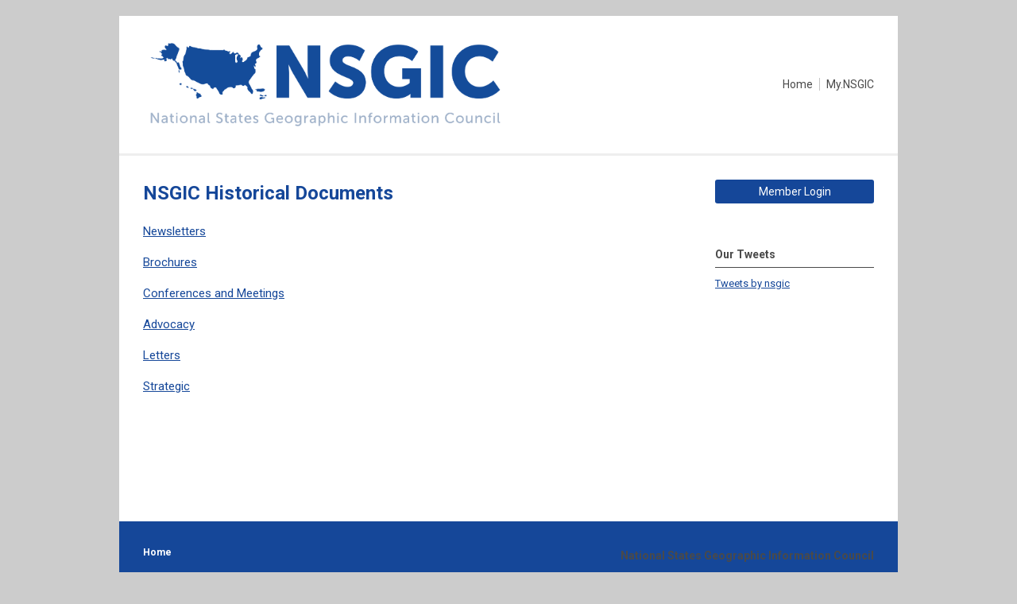

--- FILE ---
content_type: text/html; charset=utf-8
request_url: https://nsgic.memberclicks.net/historical-documents
body_size: 3701
content:
<!DOCTYPE html PUBLIC "-//W3C//DTD XHTML 1.0 Transitional//EN" "http://www.w3.org/TR/xhtml1/DTD/xhtml1-transitional.dtd">
<html xmlns="http://www.w3.org/1999/xhtml" xml:lang="en-us" lang="en-us" >
<head>
<link rel="stylesheet" href="https://cdn.icomoon.io/2584/MCFrontEnd/style-cf.css?p279bq">
<link href='https://fonts.googleapis.com/css?family=Roboto:400,700' rel='stylesheet' type='text/css'>
  <meta http-equiv="content-type" content="text/html; charset=utf-8" />
  <meta name="robots" content="index, follow" />
  <meta name="keywords" content="" />
  <meta name="title" content="Historical Documents" />
  <meta name="author" content="Molly Schar" />
  <meta name="description" content="" />
  <meta name="generator" content="MemberClicks Content Management System" />
  <meta name="viewport" content="width=device-width, initial-scale=1" />
  <title>Historical Documents</title>
  <link href="/templates/edgewood-jt/favicon.ico" rel="shortcut icon" type="image/x-icon" />
  <style type="text/css">
    ::-webkit-input-placeholder {color:inherit; opacity: 0.6}
    :-moz-placeholder {color:inherit;opacity:0.6}
    ::-moz-placeholder {color:inherit;opacity:0.6}
    :-ms-input-placeholder {color:inherit; opacity: 0.6}
  </style>
  <script type="text/javascript" src="https://nsgic.memberclicks.net/includes/js/jquery.min.js"></script>
  <script type="text/javascript" src="https://nsgic.memberclicks.net/includes/js/jquery-migrate.min.js"></script>
  <script type="text/javascript">
    (function($){
      jQuery.fn.extend({
        live: function (event, callback) {
          if (this.selector) {
            jQuery(document).on(event, this.selector, callback);
          }
        },
        curCSS : function (element, attrib, val){
          $(element).css(attrib, val);
        }
      })
    })(jQuery);
  </script>
  <script type="text/javascript">jQuery.noConflict();</script>
  <script type="text/javascript" src="https://nsgic.memberclicks.net/includes/js/jquery-ui-custom-elvn-fr.min.js"></script>
  <script type="text/javascript" src="https://nsgic.memberclicks.net/includes/js/jQueryUIDialogInclude.js"></script>
  <script type="text/javascript" src="https://nsgic.memberclicks.net/includes/js/jquery.dataTables.js"></script>
  <script type="text/javascript" src="https://nsgic.memberclicks.net/includes/js/jquery.tablednd-0.5.js"></script>
  <script type="text/javascript" src="https://nsgic.memberclicks.net/includes/js/json2.js"></script>
  <script type="text/javascript" src="/ui-v2/js/libs/underscore/underscore.js"></script>
  <link rel="stylesheet" href="https://nsgic.memberclicks.net/includes/css/themes/base/ui.all.css" type="text/css" />
  <link rel="stylesheet" href="https://nsgic.memberclicks.net/includes/css/jqueryui.css" type="text/css" />
  <link rel="stylesheet" href="https://nsgic.memberclicks.net/includes/css/system-messages.css" type="text/css" />
  <script type="text/javascript" src="/plugins/system/mtupgrade/mootools.js"></script>
  <script type="text/javascript" src="/includes/js/joomla.javascript.js"></script>
  <script type="text/javascript" src="/media/system/js/caption.js"></script>
  <script type='text/javascript'>
/*<![CDATA[*/
	var jax_live_site = 'https://nsgic.memberclicks.net/index.php';
	var jax_site_type = '1.5';
	var jax_token_var = '7678dc2378882daa735dc572df14f9b1';
/*]]>*/
</script><script type="text/javascript" src="https://nsgic.memberclicks.net/plugins/system/pc_includes/ajax_1.3.js"></script>
  <link rel="stylesheet" href="/media/system/css/modal.css" type="text/css" />
  <script type="text/javascript" src="/media/system/js/modal.js"></script>
  <script type="text/javascript">
      window.addEvent("domready", function() {
          SqueezeBox.initialize({});
          $$("a.modal").each(function(el) {
              el.addEvent("click", function(e) {
                  new Event(e).stop();
                  SqueezeBox.fromElement(el);
              });
          });
      });
  </script>
  <script type="text/javascript">
    jQuery(document).ready(function() {
      var mcios = navigator.userAgent.toLowerCase().match(/(iphone|ipod|ipad)/);
      var supportsTouch = 'ontouchstart' in window || window.navigator.msMaxTouchPoints || navigator.userAgent.toLowerCase().match(/(iemobile)/);
      if (mcios) {
        jQuery('#bkg').addClass('mc-touch mc-ios');
      } else if (supportsTouch) {
        jQuery('#bkg').addClass('mc-touch non-ios');
      } else {
        jQuery('#bkg').addClass('mc-no-touch');
      }
      jQuery('#cToolbarNavList li:has(li)').addClass('parent');
    });
  </script>

<link rel="stylesheet" href="/templates/system/css/general.css" type="text/css"/>
<link rel="stylesheet" href="/jmc-assets/nivo-slider-css/nivo-slider.css" type="text/css" />
<link rel="stylesheet" href="/jmc-assets/nivo-slider-css/nivo-themes/mc01/mc01.css" type="text/css" />
<link rel="stylesheet" href="/jmc-assets/nivo-slider-css/nivo-themes/mc02/mc02.css" type="text/css" />
<link rel="stylesheet" href="/templates/edgewood-jt/css/editor.css" type="text/css" />
<!--[if lte IE 8]>
    <link rel="stylesheet" type="text/css" href="/templates/edgewood-jt/css/ie8.css" />
<![endif]-->
<script type="text/javascript" src="/jmc-assets/global-js/hoverIntent.js"></script>
<script type="text/javascript" src="/jmc-assets/global-js/jquery.nivo.slider.pack.js"></script>

<script type="text/javascript">
jQuery(function(){
    jQuery('.socnets ul > li > a > span').each(function() {
        var socnetText = jQuery(this).text().toLowerCase();
        jQuery(this).addClass('icon-'+socnetText);
        jQuery(this).parent('a').addClass(socnetText);
  });
});
</script>
<script type="text/javascript">// <![CDATA[
jQuery(window).load(function() {
    jQuery('#slider').nivoSlider({
        effect: 'fade', // Nivo Slider - Specify sets like: 'fold,fade,sliceDown'
        slices: 9, // For slice animations
        boxCols: 9, // For box animations
        boxRows: 3, // For box animations
        animSpeed: 500, // Slide transition speed
        pauseTime: 5000, // How long each slide will show
        startSlide: 0, // Set starting Slide (0 index)
        directionNav: true, // Next & Prev navigation
        directionNavHide: true, // Only show on hover
        controlNav: false, // 1,2,3... navigation
        controlNavThumbs: false, // Use thumbnails for Control Nav
        pauseOnHover: false, // Stop animation while hovering
        manualAdvance: false, // Force manual transitions
        prevText: 'Prev', // Prev directionNav text
        nextText: 'Next', // Next directionNav text
        randomStart: false, // Start on a random slide
        beforeChange: function(){}, // Triggers before a slide transition
        afterChange: function(){}, // Triggers after a slide transition
        slideshowEnd: function(){}, // Triggers after all slides have been shown
        lastSlide: function(){}, // Triggers when last slide is shown
        afterLoad: function(){} // Triggers when slider has loaded
    });
});
// ]]></script>

<script type="text/javascript" src="/jmc-assets/global-js/jquery.zrssfeed-update.js"></script>
<script type="text/javascript">// <![CDATA[
jQuery(document).ready(function () {
	jQuery('#mc-blog-feed').rssfeed('https://nsgic.memberclicks.net/index.php?option=com_dailyplanetblog&task=feed&type=rss&format=feed',{
		date: false,
		header: false,
		content: false,
		limit: 4,
		readmore: false,
		titletag: 'span'
	});
});
// ]]></script>
<meta name="google-site-verification" content="Z4Ekic3ZmBRaV7caGMcpkxPP1BzG7ANkcXhN44uQjE4" />
</head>
<body id="bkg">
    <div id="viewports">
        <div id="phone-landscape"></div>
        <div id="tablet-portrait"></div>
        <div id="tablet-landscape"></div>
    </div>
        <div id="site-wrap">
        <div id="header" class="header-border">
            <div class="site-width">
                <div class="mc-logo-link"><a title="National States Geographic Information Council" href="https://nsgic.org/"><img title="" src="/assets/site/nsgic.png" alt="" width="459" height="118" align="" hspace="" vspace="" /></a></div>
                <div id="primary-menu"><ul class="menu resp-menu"><li class="item1"><a href="https://nsgic.memberclicks.net/"><span>Home</span></a></li><li class="item175"><a href="https://my.nsgic.org/home" target="_blank"><span>My.NSGIC</span></a></li></ul></div>
                <div id="menu-button"><a href="#footer" class="icon-menu"></a></div>
                <div class="clarence"></div>
            </div>
        </div>
                                <div id="content-wrap" class="r-mid">
                    <div class="site-width">
                <div id="content-padding">
                    <div id="jmc-message"></div>
                    <div id="component-wrap">


<table class="contentpaneopen">



<tr>
<td valign="top">
<h1>NSGIC Historical Documents</h1>
<p><a href="https://drive.google.com/open?id=0B1t6hiFC5NWlUkxjamdseE5RblE">Newsletters</a></p>
<p><a href="https://drive.google.com/open?id=0B1t6hiFC5NWlMHk4TGhsMEJpTlU">Brochures</a><a href="https://drive.google.com/open?id=0B1t6hiFC5NWlUkxjamdseE5RblE"></a></p>
<p><a href="https://drive.google.com/open?id=0B1t6hiFC5NWlZnFVRndNcmNVSTg">Conferences and Meetings</a></p>
<p><a href="https://drive.google.com/open?id=0B1t6hiFC5NWldG9RQ0dYb3dPNjg">Advocacy</a></p>
<p><a href="https://drive.google.com/open?id=0B1t6hiFC5NWlVTlEZXY5T2JMbGc">Letters</a></p>
<p><a href="https://drive.google.com/open?id=0B1t6hiFC5NWlYWpVUjRnckRyQU0">Strategic</a>&nbsp;</p></td>
</tr>

</table>
<span class="article_separator">&nbsp;</span>
</div>
                </div>
                                <div class="login-search side-bar">		<div class="moduletable">
		            <a id='mcSimpleLogin' href='login'>Member Login</a>		</div>
	</div>
                                                <div id="right-bar" class="side-bar">		<div class="moduletable">
					<h3>Our Tweets</h3>
		            <a class="twitter-timeline" href="https://twitter.com/nsgic" data-height="1200" data-link-color="#154799">Tweets by nsgic</a>
<script charset="utf-8" type="text/javascript" src="//platform.twitter.com/widgets.js"></script>		</div>
	</div>
                            </div>
            <div class="clarence"></div>
        </div>
            </div>
    <div id="footer">
        <div class="site-width">
                        <div class="login-search-footer">		<div class="moduletable">
		            <a id='mcSimpleLogin' href='login'>Member Login</a>		</div>
	</div>
                        <div class="socnets"><h3>National States Geographic Information Council</h3><ul class="menu" id="socnets"><li class="item110"><a href="https://www.facebook.com/NSGIC/" target="_blank"><span>Facebook</span></a></li><li class="item111"><a href="https://twitter.com/nsgic" target="_blank"><span>Twitter</span></a></li><li class="item118"><a href="https://www.linkedin.com/groups/840677" target="_blank"><span>LinkedIn</span></a></li></ul></div>
            <div class="ftr-menu"><ul class="menu resp-menu"><li class="item1"><a href="https://nsgic.memberclicks.net/"><span>Home</span></a></li><li class="item175"><a href="https://my.nsgic.org/home" target="_blank"><span>My.NSGIC</span></a></li></ul></div>
            
            <a id="RTT" href="#">Back to top <span class="icon-arrow-up2"></span></a>
            <a id="RTT-2" href="#">Back to top <span class="icon-arrow-up2"></span></a>
            <div class="footer-info"><p><span style="font-family: arial, helvetica, sans-serif;"><strong>National States Geographic Information Council </strong> </span><br /><span style="font-family: arial, helvetica, sans-serif;">Email <a href="/cdn-cgi/l/email-protection#7b12151d143b15081c12185514091c"><span class="__cf_email__" data-cfemail="7811161e1738160b1f111b56170a1f">[email&#160;protected]</span></a>  |   Phone <a href="tel:(504)%20265-9720" target="_blank">504.265.9720</a>  |  Fax <a href="tel:(504)%20265-9713" target="_blank">504.265.9713</a> </span><br /><span style="font-family: arial, helvetica, sans-serif;"><a href="tel:(504)%20265-9713" target="_blank"></a>Mailing Address: 3100 Dick Pond Road, Unit E, Myrtle Beach, SC 29588<br /><br /><a title="" href="/privacy-policy" target="_self">Privacy Policy</a><br /></span></p></div>
            <div class="clarence"></div>
            <div id="pbmc-wrap">
                <a id="pbmc" title="powered by MemberClicks" href="http://www.memberclicks.com/">powered by 
                    <span class="icon-mc-logomark"></span>
                    <span class="icon-mc-wordmark"></span>
                    <span class="mc-brand-container">MemberClicks</span>
                </a>
            </div>
            <div class="clarence"></div>
        </div>
    </div>
    <script data-cfasync="false" src="/cdn-cgi/scripts/5c5dd728/cloudflare-static/email-decode.min.js"></script><script type="text/javascript" src="/jmc-assets/global-js/mc-respond-v2.1.js"></script>
     <!-- inject global template body code -->
    
			<script type="text/javascript">
			document.write(unescape("%3Cscript src='https://ssl.google-analytics.com/ga.js' type='text/javascript'%3E%3C/script%3E"));
			</script>
			<script type="text/javascript">
			try {
			var pageTracker = _gat._getTracker("UA-97328554-1");
			pageTracker._trackPageview();
			} catch(err) {}</script>
			</body>
</html>